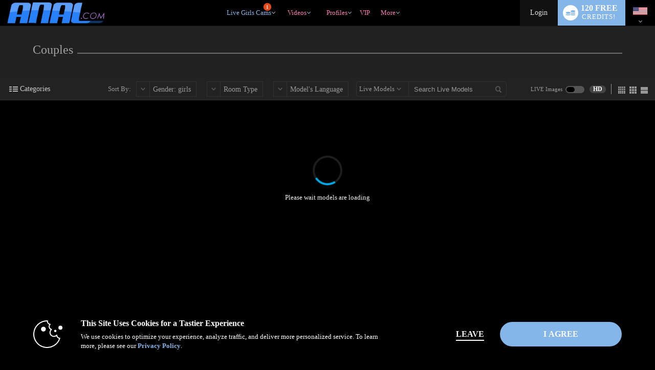

--- FILE ---
content_type: text/html; charset=UTF-8
request_url: https://www.anal.com/live/girls/couples/?tpl=index2&model=json
body_size: 8777
content:


window.__homePageData__ = {
    'models': [
        {"hsas_badge":"","credit_tier_badge":"","sexy_selfie_badge":"","jumpstart_badge":"","is_hls":"1","video_blocked":"0","room_status_char":"P","room_status":"In Private","category_id":"407","category_name":"Alternative","category_name_2":"Couples","category_id_3":"9","category_name_3":"Latina","login_type_id":"21","login_type_title":"Standard 50cpm","login_group_id":"1","login_group_title":"Standard","default_cpm":"20","multi_user_private":"N","wdm":"0","pa_type":"pa","server_public_name":"chat006.vs3.com","video_host":"video-gpu011-mojo-mia.vs3.com","browser_port":"42167","is_high_quality":0,"credit_tier":"greenhorn","average_rating":"0","eye_color":"brown","hair":"black","is_model_of_week":"0","interactive":"0","interactive_name":"","studio":"AAGAD","age":"19","location":"","sample_image_id":"4702907","tagline":"we like to suck cock and pussy we like to fuck hard BRB , 69 fetishes and dirty shows we have no lim","languages":"en,es","country_code":"o1","model_id":"1448826","is_feature":"0","is_scheduled":"0","is_new":"15","is_fetish":"N","fetish_image_id":0,"service":"girls","num_perf":"2","display":"Viky & Mateo","model_name":"VIKY_AND_MATEO","model_seo_name":"viky-and-mateo","power_score_xvc":"455400","power_score_xvt":"455400","is_favorite":0,"is_notify_subscribed":0,"sample_long_id":"004\/702\/4702907\/4702907"},{"hsas_badge":"","credit_tier_badge":"","sexy_selfie_badge":"","jumpstart_badge":"","model_id":"1429774","name":"Tatti_Herover_AND_Marcus_Roswell","model_name":"Tatti_Herover_AND_Marcus_Roswell","model_seo_name":"tatti-herover-and-marcus-roswell","display":"Tatti Herover &amp; Marcus Roswell","num_vod":0,"sample_image_id":"4655232","average_rating":"5.0","last_login":"2026-01-20","category_name":"Couples","is_favorite":0,"is_notify_subscribed":0,"sample_long_id":"004\/655\/4655232\/4655232"},{"hsas_badge":"","credit_tier_badge":"","sexy_selfie_badge":"","jumpstart_badge":"","model_id":"1431047","name":"MILANA_AND_JANOCHKA","model_name":"MILANA_AND_JANOCHKA","model_seo_name":"milana-and-janochka","display":"Milana &amp; Janochka","num_vod":0,"sample_image_id":"4658134","average_rating":"5.0","last_login":"2026-01-19","category_name":"Couples","is_favorite":0,"is_notify_subscribed":0,"sample_long_id":"004\/658\/4658134\/4658134"},{"hsas_badge":"","credit_tier_badge":"","sexy_selfie_badge":"","jumpstart_badge":"","model_id":"703041","name":"JESSICA_AND_STEVE","model_name":"JESSICA_AND_STEVE","model_seo_name":"jessica-and-steve","display":"Jessica &amp; Steve","num_vod":0,"sample_image_id":"4635764","average_rating":"5.0","last_login":"2026-01-19","category_name":"Couples","is_favorite":0,"is_notify_subscribed":0,"sample_long_id":"004\/635\/4635764\/4635764"},{"hsas_badge":"","credit_tier_badge":"","sexy_selfie_badge":"","jumpstart_badge":"","model_id":"1105821","name":"Mansion_Girls","model_name":"Mansion_Girls","model_seo_name":"mansion-girls","display":"Mansion Girls","num_vod":0,"sample_image_id":"4285800","average_rating":"4.8","last_login":"2026-01-19","category_name":"Couples","is_favorite":0,"is_notify_subscribed":0,"sample_long_id":"004\/285\/4285800\/4285800"},{"hsas_badge":"","credit_tier_badge":"","sexy_selfie_badge":"","jumpstart_badge":"","model_id":"1217375","name":"Melissa_Rodridguez_AND_Brian_Rodridguez","model_name":"Melissa_Rodridguez_AND_Brian_Rodridguez","model_seo_name":"melissa-rodridguez-and-brian-rodridguez","display":"Melissa Rodridguez &amp; Brian Rodridguez","num_vod":0,"sample_image_id":"4547301","average_rating":"0.0","last_login":"2026-01-19","category_name":"Couples","is_favorite":0,"is_notify_subscribed":0,"sample_long_id":"004\/547\/4547301\/4547301"},{"hsas_badge":"","credit_tier_badge":"","sexy_selfie_badge":"","jumpstart_badge":"","model_id":"1318737","name":"XIOMARA_AND_BASTIAN","model_name":"XIOMARA_AND_BASTIAN","model_seo_name":"xiomara-and-bastian","display":"Xiomara &amp; Bastian","num_vod":0,"sample_image_id":"4604504","average_rating":"4.8","last_login":"2026-01-19","category_name":"Couples","is_favorite":0,"is_notify_subscribed":0,"sample_long_id":"004\/604\/4604504\/4604504"},{"hsas_badge":"","credit_tier_badge":"","sexy_selfie_badge":"","jumpstart_badge":"","model_id":"1396904","name":"ARTEMISA_BURNS_AND_TRINITY_CULLEN","model_name":"ARTEMISA_BURNS_AND_TRINITY_CULLEN","model_seo_name":"artemisa-burns-and-trinity-cullen","display":"Artemisa Burns &amp; Trinity Cullen","num_vod":0,"sample_image_id":"4617396","average_rating":"4.0","last_login":"2026-01-19","category_name":"Couples","is_favorite":0,"is_notify_subscribed":0,"sample_long_id":"004\/617\/4617396\/4617396"},{"hsas_badge":"","credit_tier_badge":"","sexy_selfie_badge":"","jumpstart_badge":"","model_id":"1410099","name":"ALICE_SLAVE_AND_MAX_DOMINANT","model_name":"ALICE_SLAVE_AND_MAX_DOMINANT","model_seo_name":"alice-slave-and-max-dominant","display":"Alice Slave &amp; Max Dominant","num_vod":0,"sample_image_id":"4618388","average_rating":"5.0","last_login":"2026-01-19","category_name":"Couples","is_favorite":0,"is_notify_subscribed":0,"sample_long_id":"004\/618\/4618388\/4618388"},{"hsas_badge":"","credit_tier_badge":"","sexy_selfie_badge":"","jumpstart_badge":"","model_id":"1428154","name":"AFRODITA_PRETTY_AND_AZRAEL_SMITH","model_name":"AFRODITA_PRETTY_AND_AZRAEL_SMITH","model_seo_name":"afrodita-pretty-and-azrael-smith","display":"Afrodita Pretty &amp; Azrael Smith","num_vod":0,"sample_image_id":"4650695","average_rating":"0.0","last_login":"2026-01-19","category_name":"Couples","is_favorite":0,"is_notify_subscribed":0,"sample_long_id":"004\/650\/4650695\/4650695"},{"hsas_badge":"","credit_tier_badge":"","sexy_selfie_badge":"","jumpstart_badge":"","model_id":"1431011","name":"SOPHIA_MOONEY_AND_JOHN_FITCH","model_name":"SOPHIA_MOONEY_AND_JOHN_FITCH","model_seo_name":"sophia-mooney-and-john-fitch","display":"Sophia Mooney &amp; John Fitch","num_vod":0,"sample_image_id":"4658062","average_rating":"0.0","last_login":"2026-01-19","category_name":"Couples","is_favorite":0,"is_notify_subscribed":0,"sample_long_id":"004\/658\/4658062\/4658062"},{"hsas_badge":"","credit_tier_badge":"","sexy_selfie_badge":"","jumpstart_badge":"","model_id":"1382855","name":"PAULINA_ESTRADA_AND_MATEO_ARRAEZ","model_name":"PAULINA_ESTRADA_AND_MATEO_ARRAEZ","model_seo_name":"paulina-estrada-and-mateo-arraez","display":"Paulina Estrada &amp; Mateo Arraez","num_vod":0,"sample_image_id":"4595946","average_rating":"5.0","last_login":"2026-01-19","category_name":"Couples","is_favorite":0,"is_notify_subscribed":0,"sample_long_id":"004\/595\/4595946\/4595946"},{"hsas_badge":"","credit_tier_badge":"","sexy_selfie_badge":"","jumpstart_badge":"","model_id":"1432881","name":"KHALIFA_GOLD","model_name":"KHALIFA_GOLD","model_seo_name":"khalifa-gold","display":"Khalifa Gold","num_vod":0,"sample_image_id":"4663192","average_rating":"0.0","last_login":"2026-01-19","category_name":"Couples","is_favorite":0,"is_notify_subscribed":0,"sample_long_id":"004\/663\/4663192\/4663192"},{"hsas_badge":"","credit_tier_badge":"","sexy_selfie_badge":"","jumpstart_badge":"","model_id":"1445084","name":"LEX_KITTEN_AND_NICK_STEINER","model_name":"LEX_KITTEN_AND_NICK_STEINER","model_seo_name":"lex-kitten-and-nick-steiner","display":"Lex Kitten &amp; Nick Steiner","num_vod":0,"sample_image_id":"4695693","average_rating":"5.0","last_login":"2026-01-19","category_name":"Couples","is_favorite":0,"is_notify_subscribed":0,"sample_long_id":"004\/695\/4695693\/4695693"},{"hsas_badge":"","credit_tier_badge":"","sexy_selfie_badge":"","jumpstart_badge":"","model_id":"1445335","name":"THIFFANY_AND_ALEJO","model_name":"THIFFANY_AND_ALEJO","model_seo_name":"thiffany-and-alejo","display":"Thiffany &amp; Alejo","num_vod":0,"sample_image_id":"4693999","average_rating":"0.0","last_login":"2026-01-19","category_name":"Couples","is_favorite":0,"is_notify_subscribed":0,"sample_long_id":"004\/693\/4693999\/4693999"},{"hsas_badge":"","credit_tier_badge":"","sexy_selfie_badge":"","jumpstart_badge":"","model_id":"1445507","name":"KSANA_JADE_AND_STIWAR_THOMSON","model_name":"KSANA_JADE_AND_STIWAR_THOMSON","model_seo_name":"ksana-jade-and-stiwar-thomson","display":"Ksana Jade &amp; Stiwar Thomson","num_vod":0,"sample_image_id":"4694332","average_rating":"0.0","last_login":"2026-01-19","category_name":"Couples","is_favorite":0,"is_notify_subscribed":0,"sample_long_id":"004\/694\/4694332\/4694332"},{"hsas_badge":"","credit_tier_badge":"","sexy_selfie_badge":"","jumpstart_badge":"","model_id":"1445852","name":"STEPHANIA_AND_RANDY","model_name":"STEPHANIA_AND_RANDY","model_seo_name":"stephania-and-randy","display":"Stephania &amp; Randy","num_vod":0,"sample_image_id":"4695306","average_rating":"0.0","last_login":"2026-01-19","category_name":"Couples","is_favorite":0,"is_notify_subscribed":0,"sample_long_id":"004\/695\/4695306\/4695306"},{"hsas_badge":"","credit_tier_badge":"","sexy_selfie_badge":"","jumpstart_badge":"","model_id":"1446834","name":"ARLETTA_SAMAROO_AND_TAMICA_MITRO","model_name":"ARLETTA_SAMAROO_AND_TAMICA_MITRO","model_seo_name":"arletta-samaroo-and-tamica-mitro","display":"Arletta Samaroo &amp; Tamica Mitro","num_vod":0,"sample_image_id":"4697950","average_rating":"0.0","last_login":"2026-01-19","category_name":"Couples","is_favorite":0,"is_notify_subscribed":0,"sample_long_id":"004\/697\/4697950\/4697950"},{"hsas_badge":"","credit_tier_badge":"","sexy_selfie_badge":"","jumpstart_badge":"","model_id":"1448091","name":"ANNY_AND_DANNY","model_name":"ANNY_AND_DANNY","model_seo_name":"anny-and-danny","display":"Anny &amp; Danny","num_vod":0,"sample_image_id":"4701106","average_rating":"0.0","last_login":"2026-01-19","category_name":"Couples","is_favorite":0,"is_notify_subscribed":0,"sample_long_id":"004\/701\/4701106\/4701106"},{"hsas_badge":"","credit_tier_badge":"","sexy_selfie_badge":"","jumpstart_badge":"","model_id":"1448941","name":"VALERY_FIIRE_AND_CAMILO_FIIRE","model_name":"VALERY_FIIRE_AND_CAMILO_FIIRE","model_seo_name":"valery-fiire-and-camilo-fiire","display":"Valery Fiire &amp; Camilo Fiire","num_vod":0,"sample_image_id":"4703244","average_rating":"0.0","last_login":"2026-01-19","category_name":"Couples","is_favorite":0,"is_notify_subscribed":0,"sample_long_id":"004\/703\/4703244\/4703244"},{"hsas_badge":"","credit_tier_badge":"","sexy_selfie_badge":"","jumpstart_badge":"","model_id":"1449354","name":"VIIOLETTA_ADAMS_AND_NICK_BRANSON","model_name":"VIIOLETTA_ADAMS_AND_NICK_BRANSON","model_seo_name":"viioletta-adams-and-nick-branson","display":"Viioletta Adams &amp; Nick Branson","num_vod":0,"sample_image_id":"4704076","average_rating":"0.0","last_login":"2026-01-19","category_name":"Couples","is_favorite":0,"is_notify_subscribed":0,"sample_long_id":"004\/704\/4704076\/4704076"},{"hsas_badge":"","credit_tier_badge":"","sexy_selfie_badge":"","jumpstart_badge":"","model_id":"1444225","name":"SARA_AND_ELVER","model_name":"SARA_AND_ELVER","model_seo_name":"sara-and-elver","display":"Sara &amp; Elver","num_vod":0,"sample_image_id":"4691610","average_rating":"5.0","last_login":"2026-01-19","category_name":"Couples","is_favorite":0,"is_notify_subscribed":0,"sample_long_id":"004\/691\/4691610\/4691610"},{"hsas_badge":"","credit_tier_badge":"","sexy_selfie_badge":"","jumpstart_badge":"","model_id":"1437644","name":"MAFE_FLEX_AND_SEBASTIAAN","model_name":"MAFE_FLEX_AND_SEBASTIAAN","model_seo_name":"mafe-flex-and-sebastiaan","display":"Mafe Flex &amp; Sebastiaan","num_vod":0,"sample_image_id":"4675587","average_rating":"0.0","last_login":"2026-01-18","category_name":"Couples","is_favorite":0,"is_notify_subscribed":0,"sample_long_id":"004\/675\/4675587\/4675587"},{"hsas_badge":"","credit_tier_badge":"","sexy_selfie_badge":"","jumpstart_badge":"","model_id":"1136707","name":"JORDY_AND_ANY","model_name":"JORDY_AND_ANY","model_seo_name":"jordy-and-any","display":"Jordy &amp; Any","num_vod":0,"sample_image_id":"4058190","average_rating":"5.0","last_login":"2026-01-18","category_name":"Couples","is_favorite":0,"is_notify_subscribed":0,"sample_long_id":"004\/058\/4058190\/4058190"},{"hsas_badge":"","credit_tier_badge":"","sexy_selfie_badge":"","jumpstart_badge":"","model_id":"1435367","name":"LORA_LUXS_AND_ALEXANDRE_HARDCOR","model_name":"LORA_LUXS_AND_ALEXANDRE_HARDCOR","model_seo_name":"lora-luxs-and-alexandre-hardcor","display":"Lora Luxs &amp; Alexandre Hardcor","num_vod":0,"sample_image_id":"4670765","average_rating":"0.0","last_login":"2026-01-18","category_name":"Couples","is_favorite":0,"is_notify_subscribed":0,"sample_long_id":"004\/670\/4670765\/4670765"},{"hsas_badge":"","credit_tier_badge":"","sexy_selfie_badge":"","jumpstart_badge":"","model_id":"1447701","name":"SCARLETT_LUXE_AND_MASON_PAGE","model_name":"SCARLETT_LUXE_AND_MASON_PAGE","model_seo_name":"scarlett-luxe-and-mason-page","display":"Scarlett Luxe &amp; Mason Page","num_vod":0,"sample_image_id":"4699849","average_rating":"0.0","last_login":"2026-01-18","category_name":"Couples","is_favorite":0,"is_notify_subscribed":0,"sample_long_id":"004\/699\/4699849\/4699849"},{"hsas_badge":"","credit_tier_badge":"","sexy_selfie_badge":"","jumpstart_badge":"","model_id":"1443204","name":"EMILY_AND_STESHA","model_name":"EMILY_AND_STESHA","model_seo_name":"emily-and-stesha","display":"Emily &amp; Stesha","num_vod":0,"sample_image_id":"4689272","average_rating":"0.0","last_login":"2026-01-18","category_name":"Couples","is_favorite":0,"is_notify_subscribed":0,"sample_long_id":"004\/689\/4689272\/4689272"},{"hsas_badge":"","credit_tier_badge":"","sexy_selfie_badge":"","jumpstart_badge":"","model_id":"1449351","name":"SILVANA_WILLS_AND_SOFIA_SUSUNAGA","model_name":"SILVANA_WILLS_AND_SOFIA_SUSUNAGA","model_seo_name":"silvana-wills-and-sofia-susunaga","display":"Silvana Wills &amp; Sofia Susunaga","num_vod":0,"sample_image_id":"4704068","average_rating":"0.0","last_login":"2026-01-18","category_name":"Couples","is_favorite":0,"is_notify_subscribed":0,"sample_long_id":"004\/704\/4704068\/4704068"},{"hsas_badge":"","credit_tier_badge":"","sexy_selfie_badge":"","jumpstart_badge":"","model_id":"1448880","name":"EMERITA_PLOCHER_AND_CLAUDIA_ROBILOTTO","model_name":"EMERITA_PLOCHER_AND_CLAUDIA_ROBILOTTO","model_seo_name":"emerita-plocher-and-claudia-robilotto","display":"Emerita Plocher &amp; Claudia Robilotto","num_vod":0,"sample_image_id":"4703119","average_rating":"0.0","last_login":"2026-01-17","category_name":"Couples","is_favorite":0,"is_notify_subscribed":0,"sample_long_id":"004\/703\/4703119\/4703119"},{"hsas_badge":"","credit_tier_badge":"","sexy_selfie_badge":"","jumpstart_badge":"","model_id":"1448215","name":"ANNIE_BOOBS_AND_TIFANNY_SMIH","model_name":"ANNIE_BOOBS_AND_TIFANNY_SMIH","model_seo_name":"annie-boobs-and-tifanny-smih","display":"Annie Boobs &amp; Tifanny Smih","num_vod":0,"sample_image_id":"4701895","average_rating":"2.0","last_login":"2026-01-17","category_name":"Couples","is_favorite":0,"is_notify_subscribed":0,"sample_long_id":"004\/701\/4701895\/4701895"},{"hsas_badge":"","credit_tier_badge":"","sexy_selfie_badge":"","jumpstart_badge":"","model_id":"1445782","name":"SWEET_AND_DAANIEL","model_name":"SWEET_AND_DAANIEL","model_seo_name":"sweet-and-daaniel","display":"Sweet &amp; Daaniel","num_vod":0,"sample_image_id":"4694921","average_rating":"0.0","last_login":"2026-01-17","category_name":"Couples","is_favorite":0,"is_notify_subscribed":0,"sample_long_id":"004\/694\/4694921\/4694921"},{"hsas_badge":"","credit_tier_badge":"","sexy_selfie_badge":"","jumpstart_badge":"","model_id":"1441803","name":"MIA_WATSON_AND_THOMAS_CHART","model_name":"MIA_WATSON_AND_THOMAS_CHART","model_seo_name":"mia-watson-and-thomas-chart","display":"Mia Watson &amp; Thomas Chart","num_vod":0,"sample_image_id":"4685595","average_rating":"0.0","last_login":"2026-01-17","category_name":"Couples","is_favorite":0,"is_notify_subscribed":0,"sample_long_id":"004\/685\/4685595\/4685595"},{"hsas_badge":"","credit_tier_badge":"","sexy_selfie_badge":"","jumpstart_badge":"","model_id":"1437178","name":"JENNY_AND_STANLEY","model_name":"JENNY_AND_STANLEY","model_seo_name":"jenny-and-stanley","display":"Jenny &amp; Stanley","num_vod":0,"sample_image_id":"4691836","average_rating":"0.0","last_login":"2026-01-17","category_name":"Couples","is_favorite":0,"is_notify_subscribed":0,"sample_long_id":"004\/691\/4691836\/4691836"},{"hsas_badge":"","credit_tier_badge":"","sexy_selfie_badge":"","jumpstart_badge":"","model_id":"1449382","name":"Caterin_Caste_AND_Axel_Cont","model_name":"Caterin_Caste_AND_Axel_Cont","model_seo_name":"caterin-caste-and-axel-cont","display":"Caterin Caste &amp; Axel Cont","num_vod":0,"sample_image_id":"4704090","average_rating":"0.0","last_login":"2026-01-16","category_name":"Couples","is_favorite":0,"is_notify_subscribed":0,"sample_long_id":"004\/704\/4704090\/4704090"},{"hsas_badge":"","credit_tier_badge":"","sexy_selfie_badge":"","jumpstart_badge":"","model_id":"1448703","name":"TYLA_AND_ADRIAN","model_name":"TYLA_AND_ADRIAN","model_seo_name":"tyla-and-adrian","display":"Tyla &amp; Adrian","num_vod":0,"sample_image_id":"4702505","average_rating":"0.0","last_login":"2026-01-16","category_name":"Couples","is_favorite":0,"is_notify_subscribed":0,"sample_long_id":"004\/702\/4702505\/4702505"},{"hsas_badge":"","credit_tier_badge":"","sexy_selfie_badge":"","jumpstart_badge":"","model_id":"1320444","name":"LOUIS_AND_EVELYN","model_name":"LOUIS_AND_EVELYN","model_seo_name":"louis-and-evelyn","display":"Louis &amp; Evelyn","num_vod":0,"sample_image_id":"4594030","average_rating":"5.0","last_login":"2026-01-15","category_name":"Couples","is_favorite":0,"is_notify_subscribed":0,"sample_long_id":"004\/594\/4594030\/4594030"},{"hsas_badge":"","credit_tier_badge":"","sexy_selfie_badge":"","jumpstart_badge":"","model_id":"1179722","name":"JHONNY_AND_ALIZON","model_name":"JHONNY_AND_ALIZON","model_seo_name":"jhonny-and-alizon","display":"Jhonny &amp; Alizon","num_vod":0,"sample_image_id":"4127097","average_rating":"5.0","last_login":"2026-01-15","category_name":"Couples","is_favorite":0,"is_notify_subscribed":0,"sample_long_id":"004\/127\/4127097\/4127097"},{"hsas_badge":"","credit_tier_badge":"","sexy_selfie_badge":"","jumpstart_badge":"","model_id":"1438135","name":"TEE_LEXUS_AND_MAX_FAVOUR","model_name":"TEE_LEXUS_AND_MAX_FAVOUR","model_seo_name":"tee-lexus-and-max-favour","display":"Tee Lexus &amp; Max Favour","num_vod":0,"sample_image_id":"4676774","average_rating":"0.0","last_login":"2026-01-15","category_name":"Couples","is_favorite":0,"is_notify_subscribed":0,"sample_long_id":"004\/676\/4676774\/4676774"},{"hsas_badge":"","credit_tier_badge":"","sexy_selfie_badge":"","jumpstart_badge":"","model_id":"1448816","name":"KARLY_LEON_AND_JACAERYS_VELARYON","model_name":"KARLY_LEON_AND_JACAERYS_VELARYON","model_seo_name":"karly-leon-and-jacaerys-velaryon","display":"Karly Leon &amp; Jacaerys Velaryon","num_vod":0,"sample_image_id":"4702894","average_rating":"0.0","last_login":"2026-01-14","category_name":"Couples","is_favorite":0,"is_notify_subscribed":0,"sample_long_id":"004\/702\/4702894\/4702894"},{"hsas_badge":"","credit_tier_badge":"","sexy_selfie_badge":"","jumpstart_badge":"","model_id":"1448494","name":"PRIMROSE_HIGGASON_AND_IVEY_OSTROSKY","model_name":"PRIMROSE_HIGGASON_AND_IVEY_OSTROSKY","model_seo_name":"primrose-higgason-and-ivey-ostrosky","display":"Primrose Higgason &amp; Ivey Ostrosky","num_vod":0,"sample_image_id":"4702029","average_rating":"0.0","last_login":"2026-01-14","category_name":"Couples","is_favorite":0,"is_notify_subscribed":0,"sample_long_id":"004\/702\/4702029\/4702029"},{"hsas_badge":"","credit_tier_badge":"","sexy_selfie_badge":"","jumpstart_badge":"","model_id":"1449281","name":"CATERIN_CASTE","model_name":"CATERIN_CASTE","model_seo_name":"caterin-caste","display":"Caterin Caste","num_vod":0,"sample_image_id":"4703939","average_rating":"0.0","last_login":"2026-01-13","category_name":"Couples","is_favorite":0,"is_notify_subscribed":0,"sample_long_id":"004\/703\/4703939\/4703939"},{"hsas_badge":"","credit_tier_badge":"","sexy_selfie_badge":"","jumpstart_badge":"","model_id":"1445247","name":"TARA_AND_EVA","model_name":"TARA_AND_EVA","model_seo_name":"tara-and-eva","display":"Tara &amp; Eva","num_vod":0,"sample_image_id":"4693786","average_rating":"5.0","last_login":"2026-01-13","category_name":"Couples","is_favorite":0,"is_notify_subscribed":0,"sample_long_id":"004\/693\/4693786\/4693786"},{"hsas_badge":"","credit_tier_badge":"","sexy_selfie_badge":"","jumpstart_badge":"","model_id":"1306737","name":"SHADIA_OROZCO_AND_MR_DOMINUX","model_name":"SHADIA_OROZCO_AND_MR_DOMINUX","model_seo_name":"shadia-orozco-and-mr-dominux","display":"Shadia Orozco &amp; Mr Dominux","num_vod":0,"sample_image_id":"4560706","average_rating":"0.0","last_login":"2026-01-13","category_name":"Couples","is_favorite":0,"is_notify_subscribed":0,"sample_long_id":"004\/560\/4560706\/4560706"},{"hsas_badge":"","credit_tier_badge":"","sexy_selfie_badge":"","jumpstart_badge":"","model_id":"1413143","name":"Moff_Gideon_and_Melanie_Karma","model_name":"Moff_Gideon_and_Melanie_Karma","model_seo_name":"moff-gideon-and-melanie-karma","display":"Moff Gideon &amp; Melanie Karma","num_vod":0,"sample_image_id":"4666967","average_rating":"5.0","last_login":"2026-01-12","category_name":"Couples","is_favorite":0,"is_notify_subscribed":0,"sample_long_id":"004\/666\/4666967\/4666967"},{"hsas_badge":"","credit_tier_badge":"","sexy_selfie_badge":"","jumpstart_badge":"","model_id":"1431946","name":"KATHE_KISS_AND_JORGE_ROCCO","model_name":"KATHE_KISS_AND_JORGE_ROCCO","model_seo_name":"kathe-kiss-and-jorge-rocco","display":"Kathe Kiss &amp; Jorge Rocco","num_vod":0,"sample_image_id":"4660284","average_rating":"0.0","last_login":"2026-01-12","category_name":"Couples","is_favorite":0,"is_notify_subscribed":0,"sample_long_id":"004\/660\/4660284\/4660284"},{"hsas_badge":"","credit_tier_badge":"","sexy_selfie_badge":"","jumpstart_badge":"","model_id":"1449096","name":"LEXXA_LEE_AND_LIAM_EMY","model_name":"LEXXA_LEE_AND_LIAM_EMY","model_seo_name":"lexxa-lee-and-liam-emy","display":"Lexxa Lee &amp; Liam Emy","num_vod":0,"sample_image_id":"4703556","average_rating":"0.0","last_login":"2026-01-10","category_name":"Couples","is_favorite":0,"is_notify_subscribed":0,"sample_long_id":"004\/703\/4703556\/4703556"},{"hsas_badge":"","credit_tier_badge":"","sexy_selfie_badge":"","jumpstart_badge":"","model_id":"1448002","name":"JAZZY_JESS_AND_TIMOTHY_TAZ","model_name":"JAZZY_JESS_AND_TIMOTHY_TAZ","model_seo_name":"jazzy-jess-and-timothy-taz","display":"Jazzy Jess &amp; Timothy Taz","num_vod":0,"sample_image_id":"4700717","average_rating":"0.0","last_login":"2026-01-06","category_name":"Couples","is_favorite":0,"is_notify_subscribed":0,"sample_long_id":"004\/700\/4700717\/4700717"},{"hsas_badge":"","credit_tier_badge":"","sexy_selfie_badge":"","jumpstart_badge":"","model_id":"1438579","name":"HELLEN_AND_STANLEY","model_name":"HELLEN_AND_STANLEY","model_seo_name":"hellen-and-stanley","display":"Hellen &amp; Stanley","num_vod":0,"sample_image_id":"4686208","average_rating":"0.0","last_login":"2026-01-06","category_name":"Couples","is_favorite":0,"is_notify_subscribed":0,"sample_long_id":"004\/686\/4686208\/4686208"},{"hsas_badge":"","credit_tier_badge":"","sexy_selfie_badge":"","jumpstart_badge":"","model_id":"1372311","name":"CARMELA_SKY_AND_ANTONIO_MALO","model_name":"CARMELA_SKY_AND_ANTONIO_MALO","model_seo_name":"carmela-sky-and-antonio-malo","display":"Carmela Sky &amp; Antonio Malo","num_vod":0,"sample_image_id":"4548429","average_rating":"0.0","last_login":"2026-01-05","category_name":"Couples","is_favorite":0,"is_notify_subscribed":0,"sample_long_id":"004\/548\/4548429\/4548429"},{"hsas_badge":"","credit_tier_badge":"","sexy_selfie_badge":"","jumpstart_badge":"","model_id":"1445497","name":"TIFANY_AND_CLARK","model_name":"TIFANY_AND_CLARK","model_seo_name":"tifany-and-clark","display":"Tifany &amp; Clark","num_vod":0,"sample_image_id":"4694316","average_rating":"0.0","last_login":"2026-01-02","category_name":"Couples","is_favorite":0,"is_notify_subscribed":0,"sample_long_id":"004\/694\/4694316\/4694316"},{"hsas_badge":"","credit_tier_badge":"","sexy_selfie_badge":"","jumpstart_badge":"","model_id":"822305","name":"Alektra_Daniels_And_Johnny_Valentino","model_name":"Alektra_Daniels_And_Johnny_Valentino","model_seo_name":"alektra-daniels-and-johnny-valentino","display":"Alektra Daniels &amp; Johnny Valentino","num_vod":0,"sample_image_id":"3664120","average_rating":"4.7","last_login":"2026-01-01","category_name":"Couples","is_favorite":0,"is_notify_subscribed":0,"sample_long_id":"003\/664\/3664120\/3664120"},{"hsas_badge":"","credit_tier_badge":"","sexy_selfie_badge":"","jumpstart_badge":"","model_id":"1447824","name":"EBONYDARK_KE","model_name":"EBONYDARK_KE","model_seo_name":"ebonydark-ke","display":"Ebonydark Ke","num_vod":0,"sample_image_id":"4700225","average_rating":"0.0","last_login":"2025-12-30","category_name":"Couples","is_favorite":0,"is_notify_subscribed":0,"sample_long_id":"004\/700\/4700225\/4700225"},{"hsas_badge":"","credit_tier_badge":"","sexy_selfie_badge":"","jumpstart_badge":"","model_id":"1448271","name":"ROSLIN_RAYNE","model_name":"ROSLIN_RAYNE","model_seo_name":"roslin-rayne","display":"Roslin Rayne","num_vod":0,"sample_image_id":"4701812","average_rating":"0.0","last_login":"2025-12-27","category_name":"Couples","is_favorite":0,"is_notify_subscribed":0,"sample_long_id":"004\/701\/4701812\/4701812"},{"hsas_badge":"","credit_tier_badge":"","sexy_selfie_badge":"","jumpstart_badge":"","model_id":"1447306","name":"ADAN_AND_ANTONELA","model_name":"ADAN_AND_ANTONELA","model_seo_name":"adan-and-antonela","display":"Adan &amp; Antonela","num_vod":0,"sample_image_id":"4699160","average_rating":"0.0","last_login":"2025-12-27","category_name":"Couples","is_favorite":0,"is_notify_subscribed":0,"sample_long_id":"004\/699\/4699160\/4699160"},{"hsas_badge":"","credit_tier_badge":"","sexy_selfie_badge":"","jumpstart_badge":"","model_id":"1440596","name":"PRIMROSE_HIGGASON_AND_HILD_GOLDSMITH","model_name":"PRIMROSE_HIGGASON_AND_HILD_GOLDSMITH","model_seo_name":"primrose-higgason-and-hild-goldsmith","display":"Primrose Higgason &amp; Hild Goldsmith","num_vod":0,"sample_image_id":"4699777","average_rating":"0.0","last_login":"2025-12-26","category_name":"Couples","is_favorite":0,"is_notify_subscribed":0,"sample_long_id":"004\/699\/4699777\/4699777"},{"hsas_badge":"","credit_tier_badge":"","sexy_selfie_badge":"","jumpstart_badge":"","model_id":"1446397","name":"BELLA_TEMPTRESS_AND_NEO_GREY","model_name":"BELLA_TEMPTRESS_AND_NEO_GREY","model_seo_name":"bella-temptress-and-neo-grey","display":"Bella Temptress &amp; Neo Grey","num_vod":0,"sample_image_id":"4696381","average_rating":"0.0","last_login":"2025-12-25","category_name":"Couples","is_favorite":0,"is_notify_subscribed":0,"sample_long_id":"004\/696\/4696381\/4696381"},{"hsas_badge":"","credit_tier_badge":"","sexy_selfie_badge":"","jumpstart_badge":"","model_id":"1447823","name":"KORI_HARMS_AND_JULIET_EWALT","model_name":"KORI_HARMS_AND_JULIET_EWALT","model_seo_name":"kori-harms-and-juliet-ewalt","display":"Kori Harms &amp; Juliet Ewalt","num_vod":0,"sample_image_id":"4700197","average_rating":"0.0","last_login":"2025-12-25","category_name":"Couples","is_favorite":0,"is_notify_subscribed":0,"sample_long_id":"004\/700\/4700197\/4700197"},    ],
    'favorites': [
            ],
    'promoMarkup': "",
    'categories': [{"category_name":"Alternative","service":"girls","num_online":"23","total_models":853,"category_img":"4624448","category_name_lower_case":"alternative"},{"category_name":"American Girls","service":"girls","num_online":"2","total_models":105,"category_img":0,"category_name_lower_case":"american girls"},{"category_name":"Anal","service":"girls","num_online":"113","total_models":"2706","category_img":"4648561","category_name_lower_case":"anal"},{"category_name":"Arabian","service":"girls","num_online":"1","total_models":1,"category_img":0,"category_name_lower_case":"arabian"},{"category_name":"Asian","service":"girls","num_online":"7","total_models":285,"category_img":0,"category_name_lower_case":"asian"},{"category_name":"BBW","service":"girls","num_online":"16","total_models":163,"category_img":0,"category_name_lower_case":"bbw"},{"category_name":"BDSM","service":"girls","num_online":"17","total_models":506,"category_img":"4663591","category_name_lower_case":"bdsm"},{"category_name":"Big Boobs","service":"girls","num_online":"108","total_models":"2303","category_img":"4683627","category_name_lower_case":"big boobs"},{"category_name":"Big Butts","service":"girls","num_online":"76","total_models":1739,"category_img":0,"category_name_lower_case":"big butts"},{"category_name":"Bisexual","service":"girls","num_online":"17","total_models":868,"category_img":0,"category_name_lower_case":"bisexual"},{"category_name":"Blonde","service":"girls","num_online":"42","total_models":1073,"category_img":"4568788","category_name_lower_case":"blonde"},{"category_name":"Bodybuilder","service":"girls","num_online":"3","total_models":3,"category_img":0,"category_name_lower_case":"bodybuilder"},{"category_name":"Brunette","service":"girls","num_online":"44","total_models":1532,"category_img":0,"category_name_lower_case":"brunette"},{"category_name":"Chubby","service":"girls","num_online":"7","total_models":75,"category_img":0,"category_name_lower_case":"chubby"},{"category_name":"College Girls","service":"girls","num_online":"127","total_models":"4832","category_img":"4612076","category_name_lower_case":"college girls"},{"category_name":"Cougars","service":"girls","num_online":"3","total_models":3,"category_img":0,"category_name_lower_case":"cougars"},{"category_name":"Couples","service":"girls","num_online":"13","total_models":208,"category_img":0,"category_name_lower_case":"couples"},{"category_name":"Cross Dressing","service":"girls","num_online":"1","total_models":0,"category_img":0,"category_name_lower_case":"cross dressing"},{"category_name":"Domination","service":"girls","num_online":"21","total_models":425,"category_img":0,"category_name_lower_case":"domination"},{"category_name":"Dos Latinas","service":"girls","num_online":"1","total_models":1,"category_img":0,"category_name_lower_case":"dos latinas"},{"category_name":"Double Penetration","service":"girls","num_online":"16","total_models":179,"category_img":0,"category_name_lower_case":"double penetration"},{"category_name":"Ebony","service":"girls","num_online":"10","total_models":215,"category_img":0,"category_name_lower_case":"ebony"},{"category_name":"European Girls","service":"girls","num_online":"35","total_models":1160,"category_img":"4679299","category_name_lower_case":"european girls"},{"category_name":"Exotic","service":"girls","num_online":"15","total_models":437,"category_img":0,"category_name_lower_case":"exotic"},{"category_name":"Fetish","service":"girls","num_online":"26","total_models":790,"category_img":0,"category_name_lower_case":"fetish"},{"category_name":"Foot Fetish","service":"girls","num_online":"17","total_models":553,"category_img":0,"category_name_lower_case":"foot fetish"},{"category_name":"Giant Dildo","service":"girls","num_online":"4","total_models":4,"category_img":0,"category_name_lower_case":"giant dildo"},{"category_name":"Girls Next Door","service":"girls","num_online":"45","total_models":1011,"category_img":"4470709","category_name_lower_case":"girls next door"},{"category_name":"Glamour","service":"girls","num_online":"50","total_models":888,"category_img":0,"category_name_lower_case":"glamour"},{"category_name":"Group Show","service":"girls","num_online":7,"category_img":0,"category_name_lower_case":"group show"},{"category_name":"Hairy Pussy","service":"girls","num_online":"11","total_models":138,"category_img":0,"category_name_lower_case":"hairy pussy"},{"category_name":"Interactive","service":"girls","num_online":248,"category_img":"4666240","category_name_lower_case":"interactive"},{"category_name":"Lactating","service":"girls","num_online":"9","total_models":9,"category_img":"1186399","category_name_lower_case":"lactating"},{"category_name":"Latina","service":"girls","num_online":"65","total_models":1512,"category_img":0,"category_name_lower_case":"latina"},{"category_name":"Lesbian","service":"girls","num_online":"9","total_models":384,"category_img":0,"category_name_lower_case":"lesbian"},{"category_name":"Lesbian BDSM","service":"girls","num_online":"3","total_models":3,"category_img":0,"category_name_lower_case":"lesbian bdsm"},{"category_name":"MILF","service":"girls","num_online":"20","total_models":346,"category_img":0,"category_name_lower_case":"milf"},{"category_name":"Mature","service":"girls","num_online":"6","total_models":52,"category_img":0,"category_name_lower_case":"mature"},{"category_name":"Party Chat","service":"girls","num_online":21,"category_img":0,"category_name_lower_case":"party chat"},{"category_name":"Redhead","service":"girls","num_online":"13","total_models":256,"category_img":0,"category_name_lower_case":"redhead"},{"category_name":"Roleplay","service":"girls","num_online":"29","total_models":591,"category_img":0,"category_name_lower_case":"roleplay"},{"category_name":"Shaving","service":"girls","num_online":"12","total_models":205,"category_img":0,"category_name_lower_case":"shaving"},{"category_name":"Shower Shows","service":"girls","num_online":"1","total_models":1,"category_img":0,"category_name_lower_case":"shower shows"},{"category_name":"Small Tits","service":"girls","num_online":"37","total_models":937,"category_img":0,"category_name_lower_case":"small tits"},{"category_name":"Squirters","service":"girls","num_online":"64","total_models":1103,"category_img":0,"category_name_lower_case":"squirters"},{"category_name":"Strippers","service":"girls","num_online":"8","total_models":253,"category_img":0,"category_name_lower_case":"strippers"},{"category_name":"Tattoos","service":"girls","num_online":"22","total_models":789,"category_img":0,"category_name_lower_case":"tattoos"}],
    'languages': [{"code":"en","name":"English"},{"code":"es","name":"Spanish"},{"code":"ru","name":"Russian"},{"code":"fr","name":"French"},{"code":"it","name":"Italian"},{"code":"de","name":"German"},{"code":"cs","name":"Czech"},{"code":"pl","name":"Polish"},{"code":"jp","name":"Japanese"},{"code":"nl","name":"Dutch"},{"code":"tl","name":"Tagalog"}],
    'service': "girls",
    'cdn_url': "https:\/\/cdn5.vscdns.com",
    'user_id': "",
    'user_type': "",
    'is_secure': 1,
    'is_parked_domain': false,
};



--- FILE ---
content_type: text/css
request_url: https://cdn5.vscdns.com/assets/min/css/icons/11012023/icons.css
body_size: 1529
content:
@font-face{font-family:"vsm-icons";src:url("/assets/fonts/custom-icons/11012023/vs-media-icons.eot");src:url("/assets/fonts/custom-icons/11012023/vs-media-icons.eot?#iefix") format("embedded-opentype"),url("/assets/fonts/custom-icons/11012023/vs-media-icons.woff") format("woff"),url("/assets/fonts/custom-icons/11012023/vs-media-icons.ttf") format("truetype"),url("/assets/fonts/custom-icons/11012023/vs-media-icons.svg#vsm-icons") format("svg");font-weight:normal;font-style:normal;font-display:block}[data-icon]:before{font-family:"vsm-icons" !important;content:attr(data-icon);font-style:normal !important;font-weight:normal !important;font-variant:normal !important;text-transform:none !important;speak:none;line-height:1;-webkit-font-smoothing:antialiased;-moz-osx-font-smoothing:grayscale}[class^="icon-"]:before,[class*=" icon-"]:before{font-family:"vsm-icons" !important;font-style:normal !important;font-weight:normal !important;font-variant:normal !important;text-transform:none !important;speak:none;line-height:1;-webkit-font-smoothing:antialiased;-moz-osx-font-smoothing:grayscale}.icon-sm{font-size:16px}.icon-md{font-size:24px}.icon-lg{font-size:32px}.icon-xl{font-size:64px}.icon-text-left{float:left;padding-right:6px}.icon-text-right{float:right;padding-right:6px}.icon-text-left{float:left;padding-right:6px}.icon-2way:before{content:"\61"}.icon-add-to-list:before{content:"\62"}.icon-alert:before{content:"\63"}.icon-archive:before{content:"\64"}.icon-audio:before{content:"\65"}.icon-audio-off:before{content:"\66"}.icon-ban:before{content:"\67"}.icon-bell:before{content:"\68"}.icon-bitcoin:before{content:"\69"}.icon-boost-30percent:before{content:"\6a"}.icon-break-mug:before{content:"\6b"}.icon-bullseye:before{content:"\6c"}.icon-calendar:before{content:"\6d"}.icon-camera-switch:before{content:"\6e"}.icon-chat:before{content:"\6f"}.icon-checkmark:before{content:"\70"}.icon-clapboard:before{content:"\71"}.icon-clock:before{content:"\72"}.icon-coins:before{content:"\73"}.icon-collection:before{content:"\74"}.icon-community:before{content:"\75"}.icon-credit-card:before{content:"\76"}.icon-credits:before{content:"\77"}.icon-crown:before{content:"\78"}.icon-cupcake:before{content:"\79"}.icon-dating:before{content:"\7a"}.icon-deal:before{content:"\41"}.icon-dm-bubble:before{content:"\42"}.icon-down:before{content:"\43"}.icon-easter:before{content:"\44"}.icon-edit:before{content:"\45"}.icon-external-link:before{content:"\46"}.icon-eye:before{content:"\47"}.icon-fake-mask:before{content:"\48"}.icon-fan-club:before{content:"\49"}.icon-fan-finger:before{content:"\4a"}.icon-feel-connect:before{content:"\4b"}.icon-female:before{content:"\4c"}.icon-female-simple:before{content:"\4d"}.icon-fetish:before{content:"\4e"}.icon-fleshlight:before{content:"\4f"}.icon-flirtphone:before{content:"\50"}.icon-forum:before{content:"\51"}.icon-foty-female:before{content:"\52"}.icon-foty-male:before{content:"\53"}.icon-free:before{content:"\54"}.icon-gear:before{content:"\55"}.icon-grid-1:before{content:"\56"}.icon-grid-2:before{content:"\57"}.icon-grid-3:before{content:"\58"}.icon-halloween:before{content:"\59"}.icon-hamburger:before{content:"\5a"}.icon-happyface:before{content:"\30"}.icon-heart:before{content:"\31"}.icon-home:before{content:"\32"}.icon-hot:before{content:"\33"}.icon-i:before{content:"\34"}.icon-inbox:before{content:"\35"}.icon-info:before{content:"\36"}.icon-july4th:before{content:"\37"}.icon-left:before{content:"\38"}.icon-level-up:before{content:"\39"}.icon-lightbulb-off:before{content:"\21"}.icon-lightbulb-on:before{content:"\22"}.icon-lock:before{content:"\23"}.icon-magnifying-glass:before{content:"\24"}.icon-make-offer:before{content:"\25"}.icon-male:before{content:"\26"}.icon-male-female:before{content:"\27"}.icon-male-simple:before{content:"\28"}.icon-maximize:before{content:"\29"}.icon-megaphone:before{content:"\2a"}.icon-microphone:before{content:"\2b"}.icon-microphone-off:before{content:"\2c"}.icon-minimize:before{content:"\2d"}.icon-minus:before{content:"\2e"}.icon-mobile-phone:before{content:"\2f"}.icon-monitor:before{content:"\3a"}.icon-my-photos:before{content:"\3b"}.icon-new-starburst:before{content:"\3c"}.icon-notification:before{content:"\3d"}.icon-offer:before{content:"\3e"}.icon-open-envelope:before{content:"\3f"}.icon-paper-airplane:before{content:"\40"}.icon-party:before{content:"\5b"}.icon-piggy-bank:before{content:"\5d"}.icon-pillarbox:before{content:"\5e"}.icon-play-btn:before{content:"\5f"}.icon-player-flash:before{content:"\60"}.icon-player-hls:before{content:"\7b"}.icon-player-nano:before{content:"\7c"}.icon-plus:before{content:"\7d"}.icon-powerboost:before{content:"\7e"}.icon-present:before{content:"\5c"}.icon-profile:before{content:"\e000"}.icon-promo:before{content:"\e001"}.icon-question:before{content:"\e002"}.icon-recent:before{content:"\e003"}.icon-refresh:before{content:"\e004"}.icon-reward:before{content:"\e005"}.icon-right:before{content:"\e006"}.icon-rocket:before{content:"\e007"}.icon-rss:before{content:"\e008"}.icon-screen-large:before{content:"\e009"}.icon-screen-medium:before{content:"\e00a"}.icon-screen-small:before{content:"\e00b"}.icon-security-camera:before{content:"\e00c"}.icon-shamrock:before{content:"\e00d"}.icon-shot-glass:before{content:"\e00e"}.icon-show-marquee:before{content:"\e00f"}.icon-sms:before{content:"\e010"}.icon-snowflake:before{content:"\e011"}.icon-social-facebook:before{content:"\e012"}.icon-social-instagram:before{content:"\e013"}.icon-social-periscope:before{content:"\e014"}.icon-social-snapchat:before{content:"\e015"}.icon-social-twitter:before{content:"\e016"}.icon-star-half:before{content:"\e017"}.icon-star-outline:before{content:"\e018"}.icon-star-solid:before{content:"\e019"}.icon-starburst:before{content:"\e01a"}.icon-start:before{content:"\e01b"}.icon-start-banner:before{content:"\e01c"}.icon-stat-bars:before{content:"\e01d"}.icon-stop:before{content:"\e01e"}.icon-success:before{content:"\e01f"}.icon-support:before{content:"\e020"}.icon-thumbs-down:before{content:"\e021"}.icon-thumbs-up:before{content:"\e022"}.icon-ticket-star:before{content:"\e023"}.icon-tip-actions:before{content:"\e024"}.icon-tip-jar:before{content:"\e025"}.icon-tip-meter:before{content:"\e026"}.icon-top-fan:before{content:"\e027"}.icon-transgender:before{content:"\e028"}.icon-trash:before{content:"\e029"}.icon-trophy:before{content:"\e02a"}.icon-unlock:before{content:"\e02b"}.icon-up:before{content:"\e02c"}.icon-valentine:before{content:"\e02d"}.icon-vault:before{content:"\e02e"}.icon-video:before{content:"\e02f"}.icon-vod-package:before{content:"\e030"}.icon-vote:before{content:"\e031"}.icon-vote-super:before{content:"\e032"}.icon-wallet:before{content:"\e033"}.icon-webcam:before{content:"\e034"}.icon-webcam-off:before{content:"\e035"}.icon-whisper:before{content:"\e036"}.icon-x:before{content:"\e037"}.icon-x-plain:before{content:"\e038"}
/*# sourceMappingURL=icons.css.map */


--- FILE ---
content_type: text/javascript; charset=utf-8
request_url: https://www.anal.com/iojs/5.11.0/NmVxq-iDDMiwb1gCA5eBhL60S9VNaWh5lDA1Ne2MdRI/logo.js
body_size: 296
content:
/*
 Copyright(c) 2025 TransUnion LLC. All Rights Reserved. 80808bae-d4c3-47ac-9929-5d77264d823c
*/
(function(){
(function c(){var a=window,b=a.io_global_object_name||"IGLOO";a=a[b]=a[b]||{};a=a.fp=a.fp||{};b=a.io_ddp;if(a.logoMain)return!1;a.logoMain=c;a.logoVer="5.11.0";b&&b._if_ubb&&(b._CTOKEN="mlCFYiMHCsvczMxalilqKN/x+h6sWiMmBvp4YZXz1IU=",b._if_ubb());try{a.api.io_bb.add("LID","j93M5Zo2oarMKUN3/Mo3SQ")}catch(d){}})();
}).call(this);
